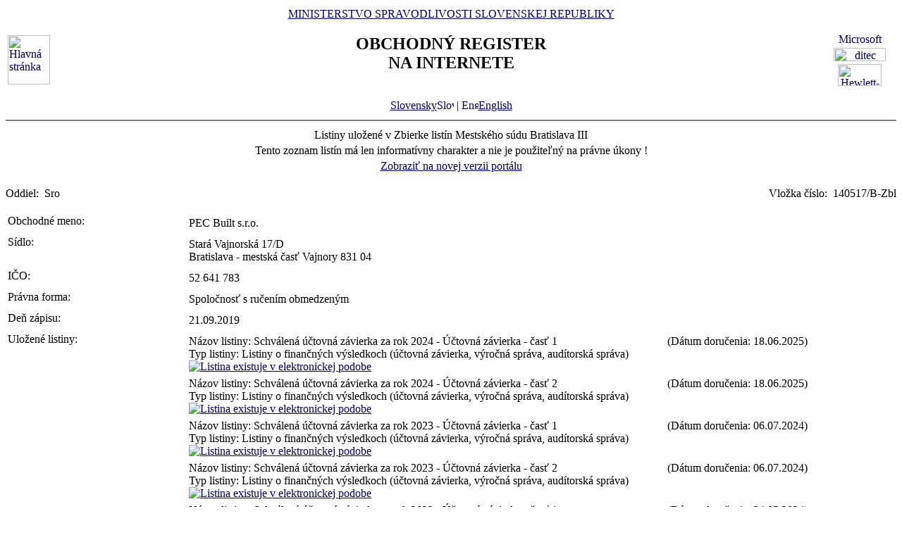

--- FILE ---
content_type: text/html
request_url: https://www.orsr.sk/zbl.asp?ID=497081&SID=2&lan=sk
body_size: 22323
content:
<!DOCTYPE HTML PUBLIC "-//W3C//DTD HTML 4.01 Transitional//EN">
<html lang ="sk">
<head>
<meta http-equiv="Content-Type" content="text/html; charset=windows-1250">
<meta http-equiv="Content-Language" content="sk">
<meta name="Description" content="Obchodný register Slovenskej Republiky na Internete – Zoznam listín">
<META NAME="Authors" CONTENT="Harman, Trník, Balog, Gáborčík">
<title>Výpis zoznamu listín uložených v zbierke listín</title>
<link rel="stylesheet" href="inc/styleS.css" type="text/css" media="screen">
<link rel="stylesheet" href="inc/styleP.css" type="text/css" media="print">
</head>

<body bgcolor="#FFFFFF" text="#000000" link="#000066">
<table border="0" width="100%" cellpadding="3" cellspacing="0">
<tr>
        <td width="100">
                <a href="default.asp"><img border="0" src="images/znak50.gif" alt="Hlavná stránka" title="Hlavná stránka" width="60" height="70"></a>
        </td>
        <td>
                <div align="center" class="min">
                <a href="https://www.justice.gov.sk" class="link">MINISTERSTVO SPRAVODLIVOSTI SLOVENSKEJ REPUBLIKY</a>
                </div>
                <h2 align="center" class="reg">OBCHODNÝ REGISTER<br><span class="int">NA INTERNETE</span></h2>
		<br>
		<div align="center" class="min">
		<a href="default.asp" class="link">
        	Slovensky<img src="images\slovak_flag_8.jpg" alt="Slovensky" title="Slovensky" width="24" height="14" border="0"></a> | 
                <!-- <a href="default.asp?lan=en" class="link"> -->
                <a href= /zbl.asp?ID=497081&SID=2&lan=en class="link">
        	<img src="images\english_flag_8.jpg" alt="English" title="English" width="24" height="14" border="0">English</a>
		</div> 

	      
	 </td>

	
        <td width="100"><table border="0" cellpadding="1" align="right">
        <tr align="center"><td><a href="http://www.microsoft.sk">
        <img src="images/microsoft.jpg" alt="Microsoft" title="Microsoft" width="92" height="17" border="0"></a></td></tr>
        <tr align="center"><td><a href="http://www.ditec.sk">
        <img src="images/ditec.gif" alt="ditec" title="ditec" width="74" height="19" border="0"></a></td></tr>
        <tr align="center"><td><a href="http://www.hp.sk">
        <img src="images/hp.jpg" alt="Hewlett-Packard" title="Hewlett-Packard" width="62" height="31" border="0"></a></td></tr>
        </table></td>
</tr>
</table>
<hr noshade align="center" class="rul">
<table border="0" align="center" width="100%">
<tr>
  <td align="center" width="100%" class="src">Listiny uložené v Zbierke listín Mestského súdu Bratislava III</td>
</tr>
<tr>
  <td align="center" class="wrn">Tento zoznam listín má len informatívny charakter a nie je použiteľný na právne úkony !</td>
</tr>
<tr>
<td align="center" class="min">
 <a href= "https://sluzby.orsr.sk/vypis.asp?ID=497081&SID=2"class="link">Zobraziť na novej verzii portálu</a>
</td> 
</tr>
</table><br><table width="100%" border="0" align="center" cellspacing="0" cellpadding="0">
<tr>
  <td align="left"> <span class="tl">Oddiel:&nbsp;</span> <span class="ra">Sro</span></td>
  <td align="right"> <span class="tl">Vložka číslo:&nbsp;</span> <span class="ra">140517/B-Zbl</span></td>
</tr>
</table><br>
<table width="100%" border="0" align="center" cellspacing="3" cellpadding="0" bgcolor='#ffffff'>
                 <tr>
                 <td align="left" valign="top" width="20%"> <span class="tl">Obchodné meno:&nbsp;</span></td>
                 <td align="left" width="80%"><table width="100%" border="0">
                 <tr>
                 <td width="67%"> <span class='ra'>  PEC Built s.r.o. </span><br></td>
                <td width="33%" valign='top'>&nbsp;</td>
                </tr>
                </table></td>
</tr>
</table>
<table width="100%" border="0" align="center" cellspacing="3" cellpadding="0" bgcolor='#ffffff'>
                 <tr>
                 <td align="left" valign="top" width="20%"> <span class="tl">Sídlo:&nbsp;</span></td>
                 <td align="left" width="80%"><table width="100%" border="0">
                 <tr>
                 <td width="67%"> <span class='ra'>  Stará Vajnorská </span> <span class='ra'>  17/D </span><br> <span class='ra'>  Bratislava - mestská časť Vajnory </span> <span class='ra'>  831 04 </span><br></td>
                <td width="33%" valign='top'>&nbsp;</td>
                </tr>
                </table></td>
</tr>
</table>
<table width="100%" border="0" align="center" cellspacing="3" cellpadding="0" bgcolor='#ffffff'>
                 <tr>
                 <td align="left" valign="top" width="20%"> <span class="tl">IČO:&nbsp;</span></td>
                 <td align="left" width="80%"><table width="100%" border="0">
                 <tr>
                 <td width="67%"> <span class='ra'>  52 641 783 </span><br></td>
                <td width="33%" valign='top'>&nbsp;</td>
                </tr>
                </table></td>
</tr>
</table>
<table width="100%" border="0" align="center" cellspacing="3" cellpadding="0" bgcolor='#ffffff'>
                 <tr>
                 <td align="left" valign="top" width="20%"> <span class="tl">Právna forma:&nbsp;</span></td>
                 <td align="left" width="80%"><table width="100%" border="0">
                 <tr>
                 <td width="67%"> <span class='ra'>  Spoločnosť s ručením obmedzeným </span><br></td>
                <td width="33%" valign='top'>&nbsp;</td>
                </tr>
                </table></td>
</tr>
</table>
<table width="100%" border="0" align="center" cellspacing="3" cellpadding="0" bgcolor='#ffffff'>
                 <tr>
                 <td align="left" valign="top" width="20%"> <span class="tl">Deň zápisu:&nbsp;</span></td>
                 <td align="left" width="80%"><table width="100%" border="0">
                 <tr>
                 <td width="67%"> <span class='ra'>  21.09.2019 </span><br></td>
                <td width="33%" valign='top'>&nbsp;</td>
                </tr>
                </table></td>
</tr>
</table>
<table width="100%" border="0" align="center" cellspacing="3" cellpadding="0" bgcolor='#ffffff'>
                 <tr>
                 <td align="left" valign="top" width="20%"> <span class="tl">Uložené listiny:&nbsp;</span></td>
                 <td align="left" width="80%"><table width="100%" border="0">
                 <tr>
                 <td width="67%"> <span class='ra'> Názov listiny: Schválená účtovná závierka za rok 2024 - Účtovná závierka - časť 1 </span><br> <span class='ra'> Typ listiny: Listiny o finančných výsledkoch (účtovná závierka, výročná správa, audítorská správa) </span><br> <span class='ra'>  <a href ="#"><img border="0" src="images/icon_stot.gif" alt="Listina existuje v elektronickej podobe" title="Listina existuje v elektronickej podobe"></a> </span><br></td>
                <td width="33%" valign='top'>&nbsp; <span class='ra'>(Dátum doručenia: 18.06.2025)</span></td>
                </tr>
                </table><table width="100%" border="0">
                 <tr>
                 <td width="67%"> <span class='ra'> Názov listiny: Schválená účtovná závierka za rok 2024 - Účtovná závierka - časť 2 </span><br> <span class='ra'> Typ listiny: Listiny o finančných výsledkoch (účtovná závierka, výročná správa, audítorská správa) </span><br> <span class='ra'>  <a href ="#"><img border="0" src="images/icon_stot.gif" alt="Listina existuje v elektronickej podobe" title="Listina existuje v elektronickej podobe"></a> </span><br></td>
                <td width="33%" valign='top'>&nbsp; <span class='ra'>(Dátum doručenia: 18.06.2025)</span></td>
                </tr>
                </table><table width="100%" border="0">
                 <tr>
                 <td width="67%"> <span class='ra'> Názov listiny: Schválená účtovná závierka za rok 2023 - Účtovná závierka - časť 1 </span><br> <span class='ra'> Typ listiny: Listiny o finančných výsledkoch (účtovná závierka, výročná správa, audítorská správa) </span><br> <span class='ra'>  <a href ="#"><img border="0" src="images/icon_stot.gif" alt="Listina existuje v elektronickej podobe" title="Listina existuje v elektronickej podobe"></a> </span><br></td>
                <td width="33%" valign='top'>&nbsp; <span class='ra'>(Dátum doručenia: 06.07.2024)</span></td>
                </tr>
                </table><table width="100%" border="0">
                 <tr>
                 <td width="67%"> <span class='ra'> Názov listiny: Schválená účtovná závierka za rok 2023 - Účtovná závierka - časť 2 </span><br> <span class='ra'> Typ listiny: Listiny o finančných výsledkoch (účtovná závierka, výročná správa, audítorská správa) </span><br> <span class='ra'>  <a href ="#"><img border="0" src="images/icon_stot.gif" alt="Listina existuje v elektronickej podobe" title="Listina existuje v elektronickej podobe"></a> </span><br></td>
                <td width="33%" valign='top'>&nbsp; <span class='ra'>(Dátum doručenia: 06.07.2024)</span></td>
                </tr>
                </table><table width="100%" border="0">
                 <tr>
                 <td width="67%"> <span class='ra'> Názov listiny: Schválená účtovná závierka za rok 2022 - Účtovná závierka - časť 1 </span><br> <span class='ra'> Typ listiny: Listiny o finančných výsledkoch (účtovná závierka, výročná správa, audítorská správa) </span><br> <span class='ra'>  <a href ="#"><img border="0" src="images/icon_stot.gif" alt="Listina existuje v elektronickej podobe" title="Listina existuje v elektronickej podobe"></a> </span><br></td>
                <td width="33%" valign='top'>&nbsp; <span class='ra'>(Dátum doručenia: 24.05.2024)</span></td>
                </tr>
                </table><table width="100%" border="0">
                 <tr>
                 <td width="67%"> <span class='ra'> Názov listiny: Schválená účtovná závierka za rok 2022 - Účtovná závierka - časť 2 </span><br> <span class='ra'> Typ listiny: Listiny o finančných výsledkoch (účtovná závierka, výročná správa, audítorská správa) </span><br> <span class='ra'>  <a href ="#"><img border="0" src="images/icon_stot.gif" alt="Listina existuje v elektronickej podobe" title="Listina existuje v elektronickej podobe"></a> </span><br></td>
                <td width="33%" valign='top'>&nbsp; <span class='ra'>(Dátum doručenia: 24.05.2024)</span></td>
                </tr>
                </table><table width="100%" border="0">
                 <tr>
                 <td width="67%"> <span class='ra'> Názov listiny: Schválená účtovná závierka za rok 2021 - Účtovná závierka - časť 2 </span><br> <span class='ra'> Typ listiny: Listiny o finančných výsledkoch (účtovná závierka, výročná správa, audítorská správa) </span><br> <span class='ra'>  <a href ="#"><img border="0" src="images/icon_stot.gif" alt="Listina existuje v elektronickej podobe" title="Listina existuje v elektronickej podobe"></a> </span><br></td>
                <td width="33%" valign='top'>&nbsp; <span class='ra'>(Dátum doručenia: 08.07.2022)</span></td>
                </tr>
                </table><table width="100%" border="0">
                 <tr>
                 <td width="67%"> <span class='ra'> Názov listiny: Schválená účtovná závierka za rok 2021 - Účtovná závierka - časť 1 </span><br> <span class='ra'> Typ listiny: Listiny o finančných výsledkoch (účtovná závierka, výročná správa, audítorská správa) </span><br> <span class='ra'>  <a href ="#"><img border="0" src="images/icon_stot.gif" alt="Listina existuje v elektronickej podobe" title="Listina existuje v elektronickej podobe"></a> </span><br></td>
                <td width="33%" valign='top'>&nbsp; <span class='ra'>(Dátum doručenia: 08.07.2022)</span></td>
                </tr>
                </table><table width="100%" border="0">
                 <tr>
                 <td width="67%"> <span class='ra'> Názov listiny: Schválená účtovná závierka za rok 2020 - Účtovná závierka - časť 1 </span><br> <span class='ra'> Typ listiny: Listiny o finančných výsledkoch (účtovná závierka, výročná správa, audítorská správa) </span><br> <span class='ra'>  <a href ="#"><img border="0" src="images/icon_stot.gif" alt="Listina existuje v elektronickej podobe" title="Listina existuje v elektronickej podobe"></a> </span><br></td>
                <td width="33%" valign='top'>&nbsp; <span class='ra'>(Dátum doručenia: 04.07.2021)</span></td>
                </tr>
                </table><table width="100%" border="0">
                 <tr>
                 <td width="67%"> <span class='ra'> Názov listiny: Schválená účtovná závierka za rok 2020 - Účtovná závierka - časť 2 </span><br> <span class='ra'> Typ listiny: Listiny o finančných výsledkoch (účtovná závierka, výročná správa, audítorská správa) </span><br> <span class='ra'>  <a href ="#"><img border="0" src="images/icon_stot.gif" alt="Listina existuje v elektronickej podobe" title="Listina existuje v elektronickej podobe"></a> </span><br></td>
                <td width="33%" valign='top'>&nbsp; <span class='ra'>(Dátum doručenia: 04.07.2021)</span></td>
                </tr>
                </table><table width="100%" border="0">
                 <tr>
                 <td width="67%"> <span class='ra'> Názov listiny: Schválená účtovná závierka za obdobie 09/2019 - 12/2019 - Účtovná závierka - časť 2 </span><br> <span class='ra'> Typ listiny: Listiny o finančných výsledkoch (účtovná závierka, výročná správa, audítorská správa) </span><br> <span class='ra'>  <a href ="#"><img border="0" src="images/icon_stot.gif" alt="Listina existuje v elektronickej podobe" title="Listina existuje v elektronickej podobe"></a> </span><br></td>
                <td width="33%" valign='top'>&nbsp; <span class='ra'>(Dátum doručenia: 01.11.2020)</span></td>
                </tr>
                </table><table width="100%" border="0">
                 <tr>
                 <td width="67%"> <span class='ra'> Názov listiny: Schválená účtovná závierka za obdobie 09/2019 - 12/2019 - Účtovná závierka - časť 1 </span><br> <span class='ra'> Typ listiny: Listiny o finančných výsledkoch (účtovná závierka, výročná správa, audítorská správa) </span><br> <span class='ra'>  <a href ="#"><img border="0" src="images/icon_stot.gif" alt="Listina existuje v elektronickej podobe" title="Listina existuje v elektronickej podobe"></a> </span><br></td>
                <td width="33%" valign='top'>&nbsp; <span class='ra'>(Dátum doručenia: 01.11.2020)</span></td>
                </tr>
                </table><table width="100%" border="0">
                 <tr>
                 <td width="67%"> <span class='ra'> Názov listiny: Zápisnica z MVZ.zep </span><br> <span class='ra'> Typ listiny: Listina, ktorá predstavuje zmenu zakladateľského dokumentu </span><br> <span class='ra'>  <a href ="#"><img border="0" src="images/icon_stot.gif" alt="Listina existuje v elektronickej podobe" title="Listina existuje v elektronickej podobe"></a> </span><br></td>
                <td width="33%" valign='top'>&nbsp; <span class='ra'>(Dátum doručenia: 13.02.2020)</span></td>
                </tr>
                </table><table width="100%" border="0">
                 <tr>
                 <td width="67%"> <span class='ra'> Názov listiny: spoločenská zmluva uplné znenie .zep </span><br> <span class='ra'> Typ listiny: Úplné znenie zakladateľského dokumentu po vykonanej zmene </span><br> <span class='ra'>  <a href ="#"><img border="0" src="images/icon_stot.gif" alt="Listina existuje v elektronickej podobe" title="Listina existuje v elektronickej podobe"></a> </span><br></td>
                <td width="33%" valign='top'>&nbsp; <span class='ra'>(Dátum doručenia: 13.02.2020)</span></td>
                </tr>
                </table><table width="100%" border="0">
                 <tr>
                 <td width="67%"> <span class='ra'> Názov listiny: osvedčenie .zep </span><br> <span class='ra'> Typ listiny: Listina, ktorou sa preukazuje podnikateľské oprávnenie </span><br> <span class='ra'>  <a href ="#"><img border="0" src="images/icon_stot.gif" alt="Listina existuje v elektronickej podobe" title="Listina existuje v elektronickej podobe"></a> </span><br></td>
                <td width="33%" valign='top'>&nbsp; <span class='ra'>(Dátum doručenia: 13.02.2020)</span></td>
                </tr>
                </table><table width="100%" border="0">
                 <tr>
                 <td width="67%"> <span class='ra'> Názov listiny: Osvedčenie 1.zep </span><br> <span class='ra'> Typ listiny: Listina, ktorou sa preukazuje podnikateľské oprávnenie </span><br> <span class='ra'>  <a href ="#"><img border="0" src="images/icon_stot.gif" alt="Listina existuje v elektronickej podobe" title="Listina existuje v elektronickej podobe"></a> </span><br></td>
                <td width="33%" valign='top'>&nbsp; <span class='ra'>(Dátum doručenia: 13.02.2020)</span></td>
                </tr>
                </table><table width="100%" border="0">
                 <tr>
                 <td width="67%"> <span class='ra'> Názov listiny: Písomné vyhlásenie správcu vkladu podľa osobitného zákona. (§ 60 ods. 4 Obchodného zákonníka).zep </span><br> <span class='ra'> Typ listiny: Vyhlásenie správcu vkladu </span><br> <span class='ra'>  <a href ="#"><img border="0" src="images/icon_stot.gif" alt="Listina existuje v elektronickej podobe" title="Listina existuje v elektronickej podobe"></a> </span><br></td>
                <td width="33%" valign='top'>&nbsp; <span class='ra'>(Dátum doručenia: 13.09.2019)</span></td>
                </tr>
                </table><table width="100%" border="0">
                 <tr>
                 <td width="67%"> <span class='ra'> Názov listiny: Spoločenská zmluva alebo zakladateľská listina.zep </span><br> <span class='ra'> Typ listiny: Zakladateľský dokument (spoločenská zmluva/zakladateľská listina/zakladateľská zmluva/stanovy/notárska zápisnica súvisiaca so založením /iná listina upravujúca založenie), splnomocnenie na uzatvorenie zakladateľského dokumentu </span><br> <span class='ra'>  <a href ="#"><img border="0" src="images/icon_stot.gif" alt="Listina existuje v elektronickej podobe" title="Listina existuje v elektronickej podobe"></a> </span><br></td>
                <td width="33%" valign='top'>&nbsp; <span class='ra'>(Dátum doručenia: 13.09.2019)</span></td>
                </tr>
                </table><table width="100%" border="0">
                 <tr>
                 <td width="67%"> <span class='ra'> Názov listiny: Písomné plnomocenstvo podľa § 5 ods. 3 zákona, ak návrh podáva osoba splnomocnená navrhovateľom.zep </span><br> <span class='ra'> Typ listiny: Listina, ktorá predstavuje zmenu zakladateľského dokumentu </span><br> <span class='ra'>  <a href ="#"><img border="0" src="images/icon_stot.gif" alt="Listina existuje v elektronickej podobe" title="Listina existuje v elektronickej podobe"></a> </span><br></td>
                <td width="33%" valign='top'>&nbsp; <span class='ra'>(Dátum doručenia: 13.09.2019)</span></td>
                </tr>
                </table><table width="100%" border="0">
                 <tr>
                 <td width="67%"> <span class='ra'> Názov listiny: Listina, ktorou sa preukazuje podnikateľské oprávnenie na vykonávanie činnosti, ktorá sa má do obchodného registra zapísať ako predmet podnikania.zep </span><br> <span class='ra'> Typ listiny: Listina, ktorou sa preukazuje podnikateľské oprávnenie </span><br> <span class='ra'>  <a href ="#"><img border="0" src="images/icon_stot.gif" alt="Listina existuje v elektronickej podobe" title="Listina existuje v elektronickej podobe"></a> </span><br></td>
                <td width="33%" valign='top'>&nbsp; <span class='ra'>(Dátum doručenia: 13.09.2019)</span></td>
                </tr>
                </table></td>
</tr>
</table>

<table border="0" width="100%">
<tr>
  <td width="20%" class="tl">Dátum aktualizácie údajov:</td>
  <td width="80%" class="tl">&nbsp;20.01.2026</td>
</tr>
<tr>
  
</tr>
</table>
<hr noshade align="center" class="rul">
<p class="bmkbot" align="center">

            <a href="hladaj_zmeny.asp" class=link>Aktuálne zmeny</a> | 
            <a href="https://sluzby.orsr.sk/Sluzby" class=link>Elektronické služby Obchodného registra</a> | 
            <a href="https://e-justice.europa.eu/topics/registers-business-insolvency-land/business-registers-search-company-eu_sk" class=link>Vyhľadávanie podnikov v EÚ</a><br><br>Vyhľadávanie podľa : 
            <a href="search_subjekt.asp" class=link>obchodného mena</a> | 
            <a href="search_ico.asp" class=link>identifikačného čísla</a><br>
            <a href="search_sidlo.asp" class=link>sídla</a> | 
            <a href="search_spiszn.asp" class=link>spisovej značky</a> | 
            <a href="search_osoba.asp" class=link>priezviska a mena osoby</a><br><br>
            <a href="about.asp" class=link>O obchodnom registri SR</a> | 
            <a href="help.asp" class=link>Návod na používanie ORI</a> | 
            <a href="https://www.justice.gov.sk/sudy-a-rozhodnutia/sudy/?pageNum=1&size=10&sortProperty=typSudu_sk_string&sortDirection=ASC&typSudu_sk_string=Okresn%C3%BD+s%C3%BAd%3BMestsk%C3%BD+s%C3%BAd&okres_string=Okres+Bansk%C3%A1+Bystrica%3BOkres+Ko%C5%A1ice+I%3BOkres+Nitra%3BOkres+Pre%C5%A1ov%3BOkres+Tren%C4%8D%C3%ADn%3BOkres+Trnava%3BOkres+Bratislava+III%3BOkres+%C5%BDilina" class=link>Kontakty na registrové súdy</a><br>
            <a href="https://sluzby.orsr.sk/Aktuality" class=link>Aktuality a oznamy</a></p>

<!-- Matomo -->
<script>
  var _paq = window._paq = window._paq || [];
  /* tracker methods like "setCustomDimension" should be called before "trackPageView" */
  _paq.push(['trackPageView']);
  _paq.push(['enableLinkTracking']);
  (function() {
    var u="https://obcan.justice.sk/pilot/analytics/";
    _paq.push(['setTrackerUrl', u+'matomo.php']);
    _paq.push(['setSiteId', '3']);
    var d=document, g=d.createElement('script'), s=d.getElementsByTagName('script')[0];
    g.async=true; g.src=u+'matomo.js'; s.parentNode.insertBefore(g,s);
  })();
</script>
<!-- End Matomo Code -->


</body>
</html>
